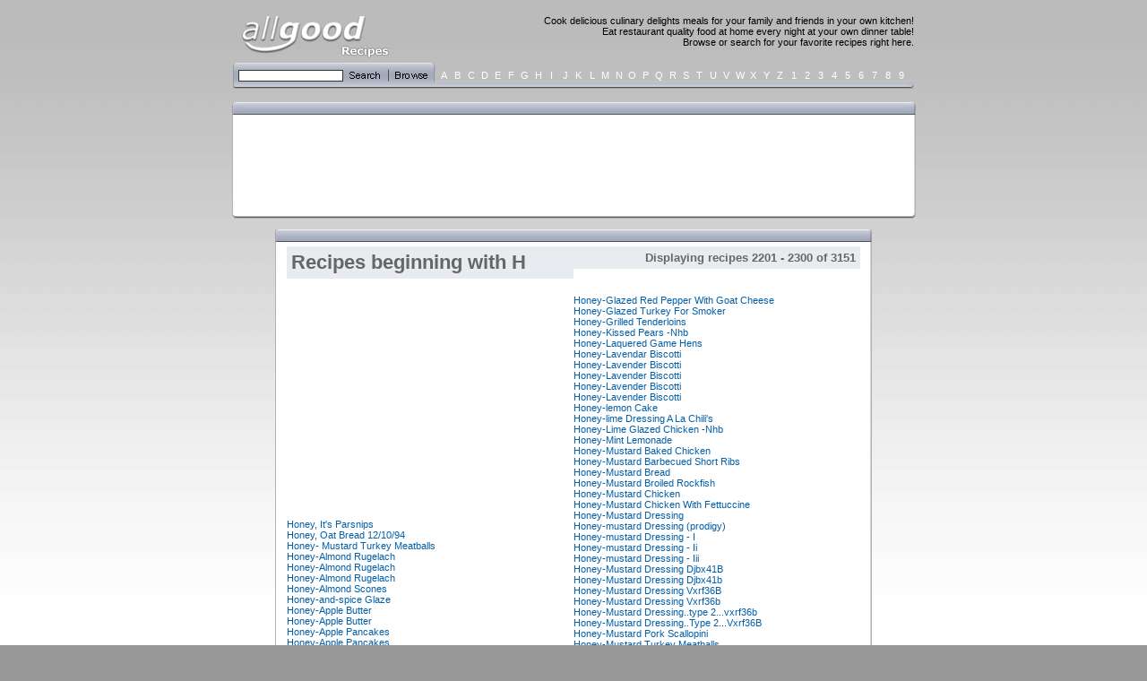

--- FILE ---
content_type: text/html; charset=utf-8
request_url: http://www.all-good-recipes.com/browse-H23.html
body_size: 3880
content:
<html>
<head>
	<title>All Good Recipes - Eat restaurant quality food every night at your own dinner table!</title>
	<meta name="description" content="Massive archive of mouth watering recipes, browse by category or search the extensive database.">
	<meta name="keywords" content="recipe, food, meal, eat, culinary, chef, cook, family, home, kitchen, delicious, tasty">
	<meta http-equiv="Content-Type" content="text/html; charset=iso-8859-1">
	<link rel="stylesheet" href="/includes/style.css">
	<script language='javascript' src='/includes/mouseover.js'></script>
</head>
<body background="/images/background.gif" bgcolor="999999" leftmargin="0" topmargin="0" marginwidth="0" marginheight="0">
<script>
  (function(i,s,o,g,r,a,m){i['GoogleAnalyticsObject']=r;i[r]=i[r]||function(){
  (i[r].q=i[r].q||[]).push(arguments)},i[r].l=1*new Date();a=s.createElement(o),
  m=s.getElementsByTagName(o)[0];a.async=1;a.src=g;m.parentNode.insertBefore(a,m)
  })(window,document,'script','//www.google-analytics.com/analytics.js','ga');

  ga('create', 'UA-70964304-2', 'auto');
  ga('send', 'pageview');

</script>
<img src="/images/dot.gif" width=1 height=10 border=0><br>

<!-- DISPLAY LOGO / MAIN NAVIGATION BAR -->
<table width=760 border=0 align=center cellpadding=0 cellspacing=0>
	<tr>
		<td rowspan=2 width=180><a href="/" class=browse><img src="/images/all-good-recipes-logo.gif" width=180 height=60 border=0 alt="All Good Recipes - Cook delicious culinary delights meals for your family and friends in your own kitchen!" title="All Good Recipes - Cook delicious culinary delights meals for your family and friends in your own kitchen!"></a></td>
		<td width=580 colspan=9 align=right><p class=top>Cook delicious culinary delights meals for your family and friends in your own kitchen!<br>Eat restaurant quality food at home every night at your own dinner table!<br>Browse or search for your favorite recipes right here.</p></td>
	</tr>
</table>

<!-- DISPLAY SEARCH / BROWSE NAVIGATION BAR -->
<table width=760 border=0 align=center cellpadding=0 cellspacing=0>
	<tr valign=bottom>
		<td rowspan=2 width=6><img src="/images/search-left.gif" width=6 height=29 border=0></td>
		<!--<form action='/search.php' method=POST>//-->
		<input type=hidden name='t' value=''>
		<td rowspan=2 width=117 background="/images/search-bg.gif" valign=middle><input type="text" name="search" size="10" class="input10" value=""></td>
		<!--</form>//-->
		<td rowspan=2 width=103><img src="/images/search-browse.gif" width=103 height=29 border=0></td>
		<td width=2><img src="/images/dot.gif" width=2 height=21 border=0></td>
<td width=15 align=center class=browse onmouseover='this.background="/images/browse-bg.gif"' onmouseout='this.background=""'><a href='browse-A.html' class=browse>A</a></td><td width=15 align=center class=browse onmouseover='this.background="/images/browse-bg.gif"' onmouseout='this.background=""'><a href='browse-B.html' class=browse>B</a></td><td width=15 align=center class=browse onmouseover='this.background="/images/browse-bg.gif"' onmouseout='this.background=""'><a href='browse-C.html' class=browse>C</a></td><td width=15 align=center class=browse onmouseover='this.background="/images/browse-bg.gif"' onmouseout='this.background=""'><a href='browse-D.html' class=browse>D</a></td><td width=15 align=center class=browse onmouseover='this.background="/images/browse-bg.gif"' onmouseout='this.background=""'><a href='browse-E.html' class=browse>E</a></td><td width=15 align=center class=browse onmouseover='this.background="/images/browse-bg.gif"' onmouseout='this.background=""'><a href='browse-F.html' class=browse>F</a></td><td width=15 align=center class=browse onmouseover='this.background="/images/browse-bg.gif"' onmouseout='this.background=""'><a href='browse-G.html' class=browse>G</a></td><td width=15 align=center class=browse onmouseover='this.background="/images/browse-bg.gif"' onmouseout='this.background=""'><a href='browse-H.html' class=browse>H</a></td><td width=15 align=center class=browse onmouseover='this.background="/images/browse-bg.gif"' onmouseout='this.background=""'><a href='browse-I.html' class=browse>I</a></td><td width=15 align=center class=browse onmouseover='this.background="/images/browse-bg.gif"' onmouseout='this.background=""'><a href='browse-J.html' class=browse>J</a></td><td width=15 align=center class=browse onmouseover='this.background="/images/browse-bg.gif"' onmouseout='this.background=""'><a href='browse-K.html' class=browse>K</a></td><td width=15 align=center class=browse onmouseover='this.background="/images/browse-bg.gif"' onmouseout='this.background=""'><a href='browse-L.html' class=browse>L</a></td><td width=15 align=center class=browse onmouseover='this.background="/images/browse-bg.gif"' onmouseout='this.background=""'><a href='browse-M.html' class=browse>M</a></td><td width=15 align=center class=browse onmouseover='this.background="/images/browse-bg.gif"' onmouseout='this.background=""'><a href='browse-N.html' class=browse>N</a></td><td width=15 align=center class=browse onmouseover='this.background="/images/browse-bg.gif"' onmouseout='this.background=""'><a href='browse-O.html' class=browse>O</a></td><td width=15 align=center class=browse onmouseover='this.background="/images/browse-bg.gif"' onmouseout='this.background=""'><a href='browse-P.html' class=browse>P</a></td><td width=15 align=center class=browse onmouseover='this.background="/images/browse-bg.gif"' onmouseout='this.background=""'><a href='browse-Q.html' class=browse>Q</a></td><td width=15 align=center class=browse onmouseover='this.background="/images/browse-bg.gif"' onmouseout='this.background=""'><a href='browse-R.html' class=browse>R</a></td><td width=15 align=center class=browse onmouseover='this.background="/images/browse-bg.gif"' onmouseout='this.background=""'><a href='browse-S.html' class=browse>S</a></td><td width=15 align=center class=browse onmouseover='this.background="/images/browse-bg.gif"' onmouseout='this.background=""'><a href='browse-T.html' class=browse>T</a></td><td width=15 align=center class=browse onmouseover='this.background="/images/browse-bg.gif"' onmouseout='this.background=""'><a href='browse-U.html' class=browse>U</a></td><td width=15 align=center class=browse onmouseover='this.background="/images/browse-bg.gif"' onmouseout='this.background=""'><a href='browse-V.html' class=browse>V</a></td><td width=15 align=center class=browse onmouseover='this.background="/images/browse-bg.gif"' onmouseout='this.background=""'><a href='browse-W.html' class=browse>W</a></td><td width=15 align=center class=browse onmouseover='this.background="/images/browse-bg.gif"' onmouseout='this.background=""'><a href='browse-X.html' class=browse>X</a></td><td width=15 align=center class=browse onmouseover='this.background="/images/browse-bg.gif"' onmouseout='this.background=""'><a href='browse-Y.html' class=browse>Y</a></td><td width=15 align=center class=browse onmouseover='this.background="/images/browse-bg.gif"' onmouseout='this.background=""'><a href='browse-Z.html' class=browse>Z</a></td><td width=15 align=center class=browse onmouseover='this.background="/images/browse-bg.gif"' onmouseout='this.background=""'><a href='browse-1.html' class=browse>1</a></td><td width=15 align=center class=browse onmouseover='this.background="/images/browse-bg.gif"' onmouseout='this.background=""'><a href='browse-2.html' class=browse>2</a></td><td width=15 align=center class=browse onmouseover='this.background="/images/browse-bg.gif"' onmouseout='this.background=""'><a href='browse-3.html' class=browse>3</a></td><td width=15 align=center class=browse onmouseover='this.background="/images/browse-bg.gif"' onmouseout='this.background=""'><a href='browse-4.html' class=browse>4</a></td><td width=15 align=center class=browse onmouseover='this.background="/images/browse-bg.gif"' onmouseout='this.background=""'><a href='browse-5.html' class=browse>5</a></td><td width=15 align=center class=browse onmouseover='this.background="/images/browse-bg.gif"' onmouseout='this.background=""'><a href='browse-6.html' class=browse>6</a></td><td width=15 align=center class=browse onmouseover='this.background="/images/browse-bg.gif"' onmouseout='this.background=""'><a href='browse-7.html' class=browse>7</a></td><td width=15 align=center class=browse onmouseover='this.background="/images/browse-bg.gif"' onmouseout='this.background=""'><a href='browse-8.html' class=browse>8</a></td><td width=15 align=center class=browse onmouseover='this.background="/images/browse-bg.gif"' onmouseout='this.background=""'><a href='browse-9.html' class=browse>9</a></td>		<td><img src="/images/dot.gif" width=7 height=21 border=0></td>
	</tr>
	
	<tr>
		<td colspan=36><img src="/images/browse-bottom.gif" width=527 height=8 border=0></td>
		<td><img src="/images/browse-bottom-right.gif" width=7 height=8 border=0></td>
	</tr>
</table>
<img src="/images/dot.gif" width=1 height=15 border=0><br>
<div align=center>
			<table width=763 border=0 cellpadding=0 cellspacing=0>
				<tr>
					<td width=13><img src='/images/panel-top-left.gif' width=13 height=14 border=0></td>
					<td width=737><img src='/images/panel-top-mid.gif' width=737 height=14 border=0></td>
					<td width=13><img src='/images/panel-top-right.gif' width=13 height=14 border=0></td>
				</tr>
				
				<tr>
					<td background='/images/panel-mid-left.gif'><img src='/images/dot.gif' width=13 height=1 border=0></td>
					<td bgcolor=white><img src="/images/dot.gif" width=1 height=10 border=0><br /><table width=728 cellpadding=0 cellspacing=0 border=0>
	<tr>
		<td width=728><script type="text/javascript"><!--
google_ad_client = "pub-6148416734920425";
google_alternate_ad_url = "http://www.all-good-tabs.com/includes/alternate.html";
google_ad_width = 728;
google_ad_height = 90;
google_ad_format = "728x90_as";
google_ad_type = "text_image";
google_color_border = "FFFFFF";
google_color_bg = "FFFFFF";
google_color_link = "005FA9";
google_color_url = "005FA9";
google_color_text = "666666";
//--></script>
<script type="text/javascript"
  src="http://pagead2.googlesyndication.com/pagead/show_ads.js">
</script></td>
	</tr>
</table><img src="/images/dot.gif" width=1 height=10 border=0>
					</td>
					<td background='/images/panel-mid-right.gif'><img src='/images/dot.gif' width=13 height=1 border=0></td>
				</tr>
					
				<tr>
					<td width=13><img src='/images/panel-bot-left.gif' width=13 height=6 border=0></td>
					<td width=737><img src='/images/panel-bot-mid.gif' width=737 height=6 border=0></td>
					<td width=13><img src='/images/panel-bot-right.gif' width=13 height=6 border=0></td>
				</tr>
			</table></div>

<br>
<!-- BEGIN MAIN CONTENT -->
<table width=666 align=center border=0 cellpadding=0 cellspacing=0>
	<tr valign=top>
		<td width=585>
			<table width=666 border=0 cellpadding=0 cellspacing=0>
				<tr>
					<td width=13><img src='/images/panel-top-left.gif' width=13 height=14 border=0></td>
					<td width=640><img src='/images/panel-top-mid.gif' width=640 height=14 border=0></td>
					<td width=13><img src='/images/panel-top-right.gif' width=13 height=14 border=0></td>
				</tr>
				
				<tr>
					<td background='/images/panel-mid-left.gif'><img src='/images/dot.gif' width=13 height=1 border=0></td>
					<td bgcolor=white>			<table width=640 border=0 cellpadding=0 cellspacing=0>
				<tr valign=top>
					<td width=320><h1>Recipes beginning with H</h1></td>
					<td width=320><h3 class=results>Displaying recipes 2201 - 2300 of 3151</h3></td>
				</tr>
				
				<tr valign=top>
					<td>&nbsp;<p><script type="text/javascript"><!--
google_ad_client = "pub-6148416734920425";
google_ad_width = 300;
google_ad_height = 250;
google_ad_format = "300x250_as";
google_ad_type = "text_image";
google_color_border = "FFFFFF";
google_color_bg = "FFFFFF";
google_color_link = "005FA9";
google_color_url = "005FA9";
google_color_text = "666666";
//--></script>
<script type="text/javascript"  src="http://pagead2.googlesyndication.com/pagead/show_ads.js"></script><br />
<a href='91544.html'>Honey, It's Parsnips</a><br><a href='20013.html'>Honey, Oat Bread 12/10/94</a><br><a href='67715.html'>Honey- Mustard Turkey Meatballs</a><br><a href='6690.html'>Honey-Almond Rugelach</a><br><a href='42832.html'>Honey-Almond Rugelach</a><br><a href='83395.html'>Honey-Almond Rugelach</a><br><a href='22753.html'>Honey-Almond Scones</a><br><a href='33231.html'>Honey-and-spice Glaze</a><br><a href='29376.html'>Honey-Apple Butter</a><br><a href='29375.html'>Honey-Apple Butter</a><br><a href='58214.html'>Honey-Apple Pancakes</a><br><a href='58213.html'>Honey-Apple Pancakes</a><br><a href='30512.html'>Honey-apricot Dressing</a><br><a href='66447.html'>Honey-Baked Chicken</a><br><a href='72726.html'>Honey-Baked Chicken</a><br><a href='66446.html'>Honey-Baked Chicken</a><br><a href='55136.html'>Honey-Baked Ham</a><br><a href='55137.html'>Honey-Baked Ham</a><br><a href='21674.html'>Honey-Bran Muffins From Bob Hogan</a><br><a href='22583.html'>Honey-Buttermilk Whole-Wheat Rolls</a><br><a href='54233.html'>Honey-Butternut Stir-Fry</a><br><a href='23712.html'>Honey-Caramelized Bananas And Oranges -Nhb</a><br><a href='85899.html'>Honey-Date Bars *Low-Fat* (D)</a><br><a href='26529.html'>Honey-Dill Coleslaw -Nhb</a><br><a href='42833.html'>Honey-Ginger Snaps</a><br><a href='83397.html'>Honey-Ginger Snaps</a><br><a href='42834.html'>Honey-Ginger Snaps</a><br><a href='64742.html'>Honey-Glazed Baked Ham</a><br><a href='90893.html'>Honey-Glazed Carrots -Nhb</a><br><a href='66448.html'>Honey-Glazed Chicken</a><br><a href='91019.html'>Honey-Glazed Corn on the Cob</a><br><a href='64743.html'>Honey-Glazed Ham Steaks -Nhb</a><br><a href='91496.html'>Honey-glazed Onions</a><br><a href='64834.html'>Honey-Glazed Oven Ribs</a><br></p></td><td>&nbsp;<p><a href='26530.html'>Honey-Glazed Red Pepper With Goat Cheese</a><br><a href='67716.html'>Honey-Glazed Turkey For Smoker</a><br><a href='63969.html'>Honey-Grilled Tenderloins</a><br><a href='23713.html'>Honey-Kissed Pears -Nhb</a><br><a href='67639.html'>Honey-Laquered Game Hens</a><br><a href='86346.html'>Honey-Lavendar Biscotti</a><br><a href='95408.html'>Honey-Lavender Biscotti</a><br><a href='98010.html'>Honey-Lavender Biscotti</a><br><a href='86347.html'>Honey-Lavender Biscotti</a><br><a href='86348.html'>Honey-Lavender Biscotti</a><br><a href='37174.html'>Honey-lemon Cake</a><br><a href='30513.html'>Honey-lime Dressing A La Chili's</a><br><a href='66449.html'>Honey-Lime Glazed Chicken -Nhb</a><br><a href='93457.html'>Honey-Mint Lemonade</a><br><a href='66450.html'>Honey-Mustard Baked Chicken</a><br><a href='62274.html'>Honey-Mustard Barbecued Short Ribs</a><br><a href='20014.html'>Honey-Mustard Bread</a><br><a href='59209.html'>Honey-Mustard Broiled Rockfish</a><br><a href='66451.html'>Honey-Mustard Chicken</a><br><a href='66452.html'>Honey-Mustard Chicken With Fettuccine</a><br><a href='30505.html'>Honey-Mustard Dressing</a><br><a href='30514.html'>Honey-mustard Dressing (prodigy)</a><br><a href='30515.html'>Honey-mustard Dressing - I</a><br><a href='30516.html'>Honey-mustard Dressing - Ii</a><br><a href='30517.html'>Honey-mustard Dressing - Iii</a><br><a href='30506.html'>Honey-Mustard Dressing Djbx41B</a><br><a href='30507.html'>Honey-Mustard Dressing Djbx41b</a><br><a href='30508.html'>Honey-Mustard Dressing Vxrf36B</a><br><a href='30509.html'>Honey-Mustard Dressing Vxrf36b</a><br><a href='30511.html'>Honey-Mustard Dressing..type 2...vxrf36b</a><br><a href='30510.html'>Honey-Mustard Dressing..Type 2...Vxrf36B</a><br><a href='63970.html'>Honey-Mustard Pork Scallopini</a><br><a href='50546.html'>Honey-Mustard Turkey Meatballs</a><br><a href='67717.html'>Honey-Mustard Turkey Meatballs</a><br><a href='73996.html'>Honey-Mustard Turkey Meatballs</a><br><a href='73998.html'>Honey-Mustard Turkey Meatballs2</a><br><a href='67718.html'>Honey-Mustard Turkey Meatballs2</a><br><a href='67719.html'>Honey-Mustard Turkey Meatballs2</a><br><a href='42835.html'>Honey-Nut Peanut Cookies</a><br><a href='63580.html'>Honey-Orange Lamb</a><br><a href='22584.html'>Honey-Orange Pecan Sourdough Rolls</a><br><a href='42836.html'>Honey-Peanut Butter Cup Cookies</a><br><a href='29377.html'>Honey-Pumpkin Butter</a><br><a href='49178.html'>Honey-Rhubarb Crumble</a><br><a href='39498.html'>Honey-Rum Balls</a><br><a href='66453.html'>Honey-Soy Chicken</a><br><a href='62275.html'>Honey-Soy Steak Strips Over Basmati</a><br><a href='92369.html'>Honey-Spice Acorn Squash</a><br><a href='49179.html'>Honey-Spice Apple</a><br><a href='23714.html'>Honey-Spice Apple</a><br><a href='89268.html'>Honey-Spice Baked Apples</a><br><a href='66455.html'>Honey-Spiced Chicken And Onions</a><br><a href='72734.html'>Honey-Spiced Chicken And Onions</a><br><a href='66454.html'>Honey-Spiced Chicken And Onions</a><br><a href='91795.html'>Honey-Style Roasted Vegetables</a><br><a href='766.html'>Honey-walnut Prawns</a><br><a href='21675.html'>Honey-wheat Pumpkin Muffins</a><br><a href='64835.html'>Honey-Wine Smoked Ribs</a><br><a href='30518.html'>Honey-yogurt Dressing</a><br><a href='39499.html'>Honeycomb Toffee</a><br><a href='23715.html'>Honeydew Melon with Rice Wine Vinegar and Cilantro(Cool)</a><br><a href='66456.html'>Honeyed Chicken</a><br><a href='94172.html'>Honeyed Fudge</a><br><a href='55415.html'>Honeyed Ginger&amp; Honeyed Garlic</a><br><a href='31463.html'>Honeyed Peach Preserves</a><br><a href='51851.html'>Honeyed Peanut Butter</a><br>					</p></td>
				</tr>
			</table><h3 class=pagenav><a href='browse-H22.html' class=pagenav><b>&nbsp;prev&nbsp;</b></a>&nbsp;<a href='browse-H13.html' class=pagenav>&nbsp;13&nbsp;</a><a href='browse-H14.html' class=pagenav>&nbsp;14&nbsp;</a><a href='browse-H15.html' class=pagenav>&nbsp;15&nbsp;</a><a href='browse-H16.html' class=pagenav>&nbsp;16&nbsp;</a><a href='browse-H17.html' class=pagenav>&nbsp;17&nbsp;</a><a href='browse-H18.html' class=pagenav>&nbsp;18&nbsp;</a><a href='browse-H19.html' class=pagenav>&nbsp;19&nbsp;</a><a href='browse-H20.html' class=pagenav>&nbsp;20&nbsp;</a><a href='browse-H21.html' class=pagenav>&nbsp;21&nbsp;</a><a href='browse-H22.html' class=pagenav>&nbsp;22&nbsp;</a><b>&nbsp;23&nbsp;</b><a href='browse-H24.html' class=pagenav>&nbsp;24&nbsp;</a><a href='browse-H25.html' class=pagenav>&nbsp;25&nbsp;</a><a href='browse-H26.html' class=pagenav>&nbsp;26&nbsp;</a><a href='browse-H27.html' class=pagenav>&nbsp;27&nbsp;</a><a href='browse-H28.html' class=pagenav>&nbsp;28&nbsp;</a><a href='browse-H29.html' class=pagenav>&nbsp;29&nbsp;</a><a href='browse-H30.html' class=pagenav>&nbsp;30&nbsp;</a><a href='browse-H31.html' class=pagenav>&nbsp;31&nbsp;</a><a href='browse-H32.html' class=pagenav>&nbsp;32&nbsp;</a>&nbsp;<a href='browse-H24.html' class=pagenav><b>&nbsp;next&nbsp;</b></a></h3>
					</td>
					<td background='/images/panel-mid-right.gif'><img src='/images/dot.gif' width=13 height=1 border=0></td>
				</tr>
					
				<tr>
					<td width=13><img src='/images/panel-bot-left.gif' width=13 height=6 border=0></td>
					<td width=640><img src='/images/panel-bot-mid.gif' width=640 height=6 border=0></td>
					<td width=13><img src='/images/panel-bot-right.gif' width=13 height=6 border=0></td>
				</tr>
			</table></td>
	</tr>
</table>
<img src="/images/dot.gif" width=1 height=15 border=0><br>
<p align=center>Recipes provided by All Good Recipes are property and copyright of their owners.</p>
<p align=center><a href="http://www.all-good-lyrics.com">All Good Lyrics</a>&nbsp;&nbsp;|&nbsp;&nbsp;<a href="http://www.all-good-tabs.com">All Good Tabs</a>&nbsp;&nbsp;|&nbsp;&nbsp;<a href="/links.php">Partner Sites</a></p>
<p align=center>&copy; 2026 All Good Recipes. All Rights Reserved. <br><b><a href="/">www.all-good-recipes.com</a></b></p>
<img src="/images/dot.gif" width=1 height=15 border=0>
</body>
</html>



--- FILE ---
content_type: text/html; charset=utf-8
request_url: https://www.google.com/recaptcha/api2/aframe
body_size: 268
content:
<!DOCTYPE HTML><html><head><meta http-equiv="content-type" content="text/html; charset=UTF-8"></head><body><script nonce="hXBwJT69nNrjyhbgzVLAEA">/** Anti-fraud and anti-abuse applications only. See google.com/recaptcha */ try{var clients={'sodar':'https://pagead2.googlesyndication.com/pagead/sodar?'};window.addEventListener("message",function(a){try{if(a.source===window.parent){var b=JSON.parse(a.data);var c=clients[b['id']];if(c){var d=document.createElement('img');d.src=c+b['params']+'&rc='+(localStorage.getItem("rc::a")?sessionStorage.getItem("rc::b"):"");window.document.body.appendChild(d);sessionStorage.setItem("rc::e",parseInt(sessionStorage.getItem("rc::e")||0)+1);localStorage.setItem("rc::h",'1768875337360');}}}catch(b){}});window.parent.postMessage("_grecaptcha_ready", "*");}catch(b){}</script></body></html>

--- FILE ---
content_type: text/css
request_url: http://www.all-good-recipes.com/includes/style.css
body_size: 698
content:
body {font:11px Arial;color:#000}
h1 {font:bold 13px;color:#666;padding:5px;margin-bottom:5px;margin-top:5px;background-color:#E8ECF1}
h1.print {font:bold 13px;color:#666;padding:5px;margin-bottom:5px;margin-top:5px;background-color:#E8ECF1}
h1.top {font:normal 11px Arial;color:#000;margin-bottom:10px;margin-top:1px;background-color:transparent}
h2 {font:bold 13px;color:#666;padding:5px;margin-bottom:5px;margin-top:5px;text-align:right}
h3.results {font:11px;color:#666;padding:5px;margin-bottom:5px;margin-top:5px;background-color:#E8ECF1;text-align:right}
h3.pagenav {text-align=center;font:bold 11px Arial;color:#000;padding:0px;margin-top:10px;margin-bottom:10px;margin-left:0px;margin-right:0px;background-color:#E8ECF1}


a.resource:link {text-decoration:none}
a.resource:visited {text-decoration:none}
a.resource:active {text-decoration:none}
a.resource:hover {background-color:transparent}

span.resourcetitle {font:bold 11px verdana,arial,sans-serif;color:#005FA9;text-decoration:underline}
span.resourcetext {font:normal 10px verdana,arial,sans-serif;color:#666}
span.resourcelink {font:10px verdana,arial,sans-serif;color:#005FA9}

a.reciprocal:link {font:bold;color:#005FA9;text-decoration:underline}
a.reciprocal:visited {font:bold;color:#005FA9;text-decoration:underline}
a.reciprocal:active {font:bold;color:#005FA9;text-decoration:underline}
a.reciprocal:hover {background-color: #DEF}

a.browse:link {font:10px;color:#FFF;text-decoration:none}
a.browse:visited {font:10px;color:#FFF;text-decoration:none}
a.browse:active {font:10px;color:#FFF;text-decoration:none}
a.browse:hover {font:10px;color:#FFF;text-decoration:none;background-color:transparent}

a.pagenav:link {font:normal}
a.pagenav:visited {font:normal}
a.pagenav:active {font:normal}
a.pagenav:hover {background-color: #CCC}

a.new:link {color:#005FA9;text-decoration:none}
a.new:visited {color:#005FA9;text-decoration:none}
a.new:active {color:#005FA9;text-decoration:none}
a.new:hover {color:#005FA9;text-decoration:underline;background-color:transparent}

a:link {color:#005FA9;text-decoration:none}
a:visited {color:#005FA9;text-decoration:none}
a:active {color:#005FA9;text-decoration:none}
a:hover {background-color: #DEF}

p {font:11px Arial;margin-bottom:10px;margin-top:1px}
pre {font:11px Courier New;margin-bottom:0px;margin-top:0px}

td {font:11px Arial}
td.browse {padding-bottom:1px;}
tr.submit {padding-bottom:5px;}

.error {font:11px Arial;color:#900;margin-bottom:10px;margin-top:1px}
.success {font:11px Arial;color:#090;margin-bottom:10px;margin-top:1px}
.smallwhite {font:10px;color:#FFF}
.smallblack {font:10px}
.normal {font:11px Arial}
.list {font:11px Arial;margin-left:10px}

input.upload {width:250px;border:solid 1px #333;background-color:#CCC;font:10px Arial}
select {border:solid 1px #333;background-color:#CCC;font:10px Arial}
textarea {width:558px;height:300px;border:solid 1px #333;background-color:#CCC;font:10px Courier New}
input.input10 {width:117px;border:1px solid #333;font:10px Arial;margin:0px;padding:0px}

